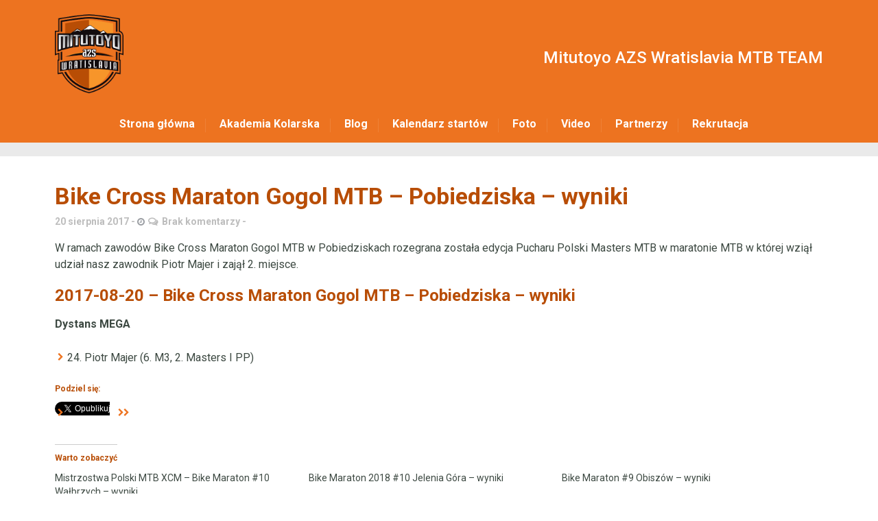

--- FILE ---
content_type: text/html; charset=utf-8
request_url: https://www.google.com/recaptcha/api2/anchor?ar=1&k=6LdeE4AUAAAAADYAoMe-3W4oIJmIrDh92fJH23Ag&co=aHR0cHM6Ly9taXR1dG95by10ZWFtLnBsOjQ0Mw..&hl=en&v=PoyoqOPhxBO7pBk68S4YbpHZ&size=invisible&anchor-ms=20000&execute-ms=30000&cb=xp2xn260n8v3
body_size: 48754
content:
<!DOCTYPE HTML><html dir="ltr" lang="en"><head><meta http-equiv="Content-Type" content="text/html; charset=UTF-8">
<meta http-equiv="X-UA-Compatible" content="IE=edge">
<title>reCAPTCHA</title>
<style type="text/css">
/* cyrillic-ext */
@font-face {
  font-family: 'Roboto';
  font-style: normal;
  font-weight: 400;
  font-stretch: 100%;
  src: url(//fonts.gstatic.com/s/roboto/v48/KFO7CnqEu92Fr1ME7kSn66aGLdTylUAMa3GUBHMdazTgWw.woff2) format('woff2');
  unicode-range: U+0460-052F, U+1C80-1C8A, U+20B4, U+2DE0-2DFF, U+A640-A69F, U+FE2E-FE2F;
}
/* cyrillic */
@font-face {
  font-family: 'Roboto';
  font-style: normal;
  font-weight: 400;
  font-stretch: 100%;
  src: url(//fonts.gstatic.com/s/roboto/v48/KFO7CnqEu92Fr1ME7kSn66aGLdTylUAMa3iUBHMdazTgWw.woff2) format('woff2');
  unicode-range: U+0301, U+0400-045F, U+0490-0491, U+04B0-04B1, U+2116;
}
/* greek-ext */
@font-face {
  font-family: 'Roboto';
  font-style: normal;
  font-weight: 400;
  font-stretch: 100%;
  src: url(//fonts.gstatic.com/s/roboto/v48/KFO7CnqEu92Fr1ME7kSn66aGLdTylUAMa3CUBHMdazTgWw.woff2) format('woff2');
  unicode-range: U+1F00-1FFF;
}
/* greek */
@font-face {
  font-family: 'Roboto';
  font-style: normal;
  font-weight: 400;
  font-stretch: 100%;
  src: url(//fonts.gstatic.com/s/roboto/v48/KFO7CnqEu92Fr1ME7kSn66aGLdTylUAMa3-UBHMdazTgWw.woff2) format('woff2');
  unicode-range: U+0370-0377, U+037A-037F, U+0384-038A, U+038C, U+038E-03A1, U+03A3-03FF;
}
/* math */
@font-face {
  font-family: 'Roboto';
  font-style: normal;
  font-weight: 400;
  font-stretch: 100%;
  src: url(//fonts.gstatic.com/s/roboto/v48/KFO7CnqEu92Fr1ME7kSn66aGLdTylUAMawCUBHMdazTgWw.woff2) format('woff2');
  unicode-range: U+0302-0303, U+0305, U+0307-0308, U+0310, U+0312, U+0315, U+031A, U+0326-0327, U+032C, U+032F-0330, U+0332-0333, U+0338, U+033A, U+0346, U+034D, U+0391-03A1, U+03A3-03A9, U+03B1-03C9, U+03D1, U+03D5-03D6, U+03F0-03F1, U+03F4-03F5, U+2016-2017, U+2034-2038, U+203C, U+2040, U+2043, U+2047, U+2050, U+2057, U+205F, U+2070-2071, U+2074-208E, U+2090-209C, U+20D0-20DC, U+20E1, U+20E5-20EF, U+2100-2112, U+2114-2115, U+2117-2121, U+2123-214F, U+2190, U+2192, U+2194-21AE, U+21B0-21E5, U+21F1-21F2, U+21F4-2211, U+2213-2214, U+2216-22FF, U+2308-230B, U+2310, U+2319, U+231C-2321, U+2336-237A, U+237C, U+2395, U+239B-23B7, U+23D0, U+23DC-23E1, U+2474-2475, U+25AF, U+25B3, U+25B7, U+25BD, U+25C1, U+25CA, U+25CC, U+25FB, U+266D-266F, U+27C0-27FF, U+2900-2AFF, U+2B0E-2B11, U+2B30-2B4C, U+2BFE, U+3030, U+FF5B, U+FF5D, U+1D400-1D7FF, U+1EE00-1EEFF;
}
/* symbols */
@font-face {
  font-family: 'Roboto';
  font-style: normal;
  font-weight: 400;
  font-stretch: 100%;
  src: url(//fonts.gstatic.com/s/roboto/v48/KFO7CnqEu92Fr1ME7kSn66aGLdTylUAMaxKUBHMdazTgWw.woff2) format('woff2');
  unicode-range: U+0001-000C, U+000E-001F, U+007F-009F, U+20DD-20E0, U+20E2-20E4, U+2150-218F, U+2190, U+2192, U+2194-2199, U+21AF, U+21E6-21F0, U+21F3, U+2218-2219, U+2299, U+22C4-22C6, U+2300-243F, U+2440-244A, U+2460-24FF, U+25A0-27BF, U+2800-28FF, U+2921-2922, U+2981, U+29BF, U+29EB, U+2B00-2BFF, U+4DC0-4DFF, U+FFF9-FFFB, U+10140-1018E, U+10190-1019C, U+101A0, U+101D0-101FD, U+102E0-102FB, U+10E60-10E7E, U+1D2C0-1D2D3, U+1D2E0-1D37F, U+1F000-1F0FF, U+1F100-1F1AD, U+1F1E6-1F1FF, U+1F30D-1F30F, U+1F315, U+1F31C, U+1F31E, U+1F320-1F32C, U+1F336, U+1F378, U+1F37D, U+1F382, U+1F393-1F39F, U+1F3A7-1F3A8, U+1F3AC-1F3AF, U+1F3C2, U+1F3C4-1F3C6, U+1F3CA-1F3CE, U+1F3D4-1F3E0, U+1F3ED, U+1F3F1-1F3F3, U+1F3F5-1F3F7, U+1F408, U+1F415, U+1F41F, U+1F426, U+1F43F, U+1F441-1F442, U+1F444, U+1F446-1F449, U+1F44C-1F44E, U+1F453, U+1F46A, U+1F47D, U+1F4A3, U+1F4B0, U+1F4B3, U+1F4B9, U+1F4BB, U+1F4BF, U+1F4C8-1F4CB, U+1F4D6, U+1F4DA, U+1F4DF, U+1F4E3-1F4E6, U+1F4EA-1F4ED, U+1F4F7, U+1F4F9-1F4FB, U+1F4FD-1F4FE, U+1F503, U+1F507-1F50B, U+1F50D, U+1F512-1F513, U+1F53E-1F54A, U+1F54F-1F5FA, U+1F610, U+1F650-1F67F, U+1F687, U+1F68D, U+1F691, U+1F694, U+1F698, U+1F6AD, U+1F6B2, U+1F6B9-1F6BA, U+1F6BC, U+1F6C6-1F6CF, U+1F6D3-1F6D7, U+1F6E0-1F6EA, U+1F6F0-1F6F3, U+1F6F7-1F6FC, U+1F700-1F7FF, U+1F800-1F80B, U+1F810-1F847, U+1F850-1F859, U+1F860-1F887, U+1F890-1F8AD, U+1F8B0-1F8BB, U+1F8C0-1F8C1, U+1F900-1F90B, U+1F93B, U+1F946, U+1F984, U+1F996, U+1F9E9, U+1FA00-1FA6F, U+1FA70-1FA7C, U+1FA80-1FA89, U+1FA8F-1FAC6, U+1FACE-1FADC, U+1FADF-1FAE9, U+1FAF0-1FAF8, U+1FB00-1FBFF;
}
/* vietnamese */
@font-face {
  font-family: 'Roboto';
  font-style: normal;
  font-weight: 400;
  font-stretch: 100%;
  src: url(//fonts.gstatic.com/s/roboto/v48/KFO7CnqEu92Fr1ME7kSn66aGLdTylUAMa3OUBHMdazTgWw.woff2) format('woff2');
  unicode-range: U+0102-0103, U+0110-0111, U+0128-0129, U+0168-0169, U+01A0-01A1, U+01AF-01B0, U+0300-0301, U+0303-0304, U+0308-0309, U+0323, U+0329, U+1EA0-1EF9, U+20AB;
}
/* latin-ext */
@font-face {
  font-family: 'Roboto';
  font-style: normal;
  font-weight: 400;
  font-stretch: 100%;
  src: url(//fonts.gstatic.com/s/roboto/v48/KFO7CnqEu92Fr1ME7kSn66aGLdTylUAMa3KUBHMdazTgWw.woff2) format('woff2');
  unicode-range: U+0100-02BA, U+02BD-02C5, U+02C7-02CC, U+02CE-02D7, U+02DD-02FF, U+0304, U+0308, U+0329, U+1D00-1DBF, U+1E00-1E9F, U+1EF2-1EFF, U+2020, U+20A0-20AB, U+20AD-20C0, U+2113, U+2C60-2C7F, U+A720-A7FF;
}
/* latin */
@font-face {
  font-family: 'Roboto';
  font-style: normal;
  font-weight: 400;
  font-stretch: 100%;
  src: url(//fonts.gstatic.com/s/roboto/v48/KFO7CnqEu92Fr1ME7kSn66aGLdTylUAMa3yUBHMdazQ.woff2) format('woff2');
  unicode-range: U+0000-00FF, U+0131, U+0152-0153, U+02BB-02BC, U+02C6, U+02DA, U+02DC, U+0304, U+0308, U+0329, U+2000-206F, U+20AC, U+2122, U+2191, U+2193, U+2212, U+2215, U+FEFF, U+FFFD;
}
/* cyrillic-ext */
@font-face {
  font-family: 'Roboto';
  font-style: normal;
  font-weight: 500;
  font-stretch: 100%;
  src: url(//fonts.gstatic.com/s/roboto/v48/KFO7CnqEu92Fr1ME7kSn66aGLdTylUAMa3GUBHMdazTgWw.woff2) format('woff2');
  unicode-range: U+0460-052F, U+1C80-1C8A, U+20B4, U+2DE0-2DFF, U+A640-A69F, U+FE2E-FE2F;
}
/* cyrillic */
@font-face {
  font-family: 'Roboto';
  font-style: normal;
  font-weight: 500;
  font-stretch: 100%;
  src: url(//fonts.gstatic.com/s/roboto/v48/KFO7CnqEu92Fr1ME7kSn66aGLdTylUAMa3iUBHMdazTgWw.woff2) format('woff2');
  unicode-range: U+0301, U+0400-045F, U+0490-0491, U+04B0-04B1, U+2116;
}
/* greek-ext */
@font-face {
  font-family: 'Roboto';
  font-style: normal;
  font-weight: 500;
  font-stretch: 100%;
  src: url(//fonts.gstatic.com/s/roboto/v48/KFO7CnqEu92Fr1ME7kSn66aGLdTylUAMa3CUBHMdazTgWw.woff2) format('woff2');
  unicode-range: U+1F00-1FFF;
}
/* greek */
@font-face {
  font-family: 'Roboto';
  font-style: normal;
  font-weight: 500;
  font-stretch: 100%;
  src: url(//fonts.gstatic.com/s/roboto/v48/KFO7CnqEu92Fr1ME7kSn66aGLdTylUAMa3-UBHMdazTgWw.woff2) format('woff2');
  unicode-range: U+0370-0377, U+037A-037F, U+0384-038A, U+038C, U+038E-03A1, U+03A3-03FF;
}
/* math */
@font-face {
  font-family: 'Roboto';
  font-style: normal;
  font-weight: 500;
  font-stretch: 100%;
  src: url(//fonts.gstatic.com/s/roboto/v48/KFO7CnqEu92Fr1ME7kSn66aGLdTylUAMawCUBHMdazTgWw.woff2) format('woff2');
  unicode-range: U+0302-0303, U+0305, U+0307-0308, U+0310, U+0312, U+0315, U+031A, U+0326-0327, U+032C, U+032F-0330, U+0332-0333, U+0338, U+033A, U+0346, U+034D, U+0391-03A1, U+03A3-03A9, U+03B1-03C9, U+03D1, U+03D5-03D6, U+03F0-03F1, U+03F4-03F5, U+2016-2017, U+2034-2038, U+203C, U+2040, U+2043, U+2047, U+2050, U+2057, U+205F, U+2070-2071, U+2074-208E, U+2090-209C, U+20D0-20DC, U+20E1, U+20E5-20EF, U+2100-2112, U+2114-2115, U+2117-2121, U+2123-214F, U+2190, U+2192, U+2194-21AE, U+21B0-21E5, U+21F1-21F2, U+21F4-2211, U+2213-2214, U+2216-22FF, U+2308-230B, U+2310, U+2319, U+231C-2321, U+2336-237A, U+237C, U+2395, U+239B-23B7, U+23D0, U+23DC-23E1, U+2474-2475, U+25AF, U+25B3, U+25B7, U+25BD, U+25C1, U+25CA, U+25CC, U+25FB, U+266D-266F, U+27C0-27FF, U+2900-2AFF, U+2B0E-2B11, U+2B30-2B4C, U+2BFE, U+3030, U+FF5B, U+FF5D, U+1D400-1D7FF, U+1EE00-1EEFF;
}
/* symbols */
@font-face {
  font-family: 'Roboto';
  font-style: normal;
  font-weight: 500;
  font-stretch: 100%;
  src: url(//fonts.gstatic.com/s/roboto/v48/KFO7CnqEu92Fr1ME7kSn66aGLdTylUAMaxKUBHMdazTgWw.woff2) format('woff2');
  unicode-range: U+0001-000C, U+000E-001F, U+007F-009F, U+20DD-20E0, U+20E2-20E4, U+2150-218F, U+2190, U+2192, U+2194-2199, U+21AF, U+21E6-21F0, U+21F3, U+2218-2219, U+2299, U+22C4-22C6, U+2300-243F, U+2440-244A, U+2460-24FF, U+25A0-27BF, U+2800-28FF, U+2921-2922, U+2981, U+29BF, U+29EB, U+2B00-2BFF, U+4DC0-4DFF, U+FFF9-FFFB, U+10140-1018E, U+10190-1019C, U+101A0, U+101D0-101FD, U+102E0-102FB, U+10E60-10E7E, U+1D2C0-1D2D3, U+1D2E0-1D37F, U+1F000-1F0FF, U+1F100-1F1AD, U+1F1E6-1F1FF, U+1F30D-1F30F, U+1F315, U+1F31C, U+1F31E, U+1F320-1F32C, U+1F336, U+1F378, U+1F37D, U+1F382, U+1F393-1F39F, U+1F3A7-1F3A8, U+1F3AC-1F3AF, U+1F3C2, U+1F3C4-1F3C6, U+1F3CA-1F3CE, U+1F3D4-1F3E0, U+1F3ED, U+1F3F1-1F3F3, U+1F3F5-1F3F7, U+1F408, U+1F415, U+1F41F, U+1F426, U+1F43F, U+1F441-1F442, U+1F444, U+1F446-1F449, U+1F44C-1F44E, U+1F453, U+1F46A, U+1F47D, U+1F4A3, U+1F4B0, U+1F4B3, U+1F4B9, U+1F4BB, U+1F4BF, U+1F4C8-1F4CB, U+1F4D6, U+1F4DA, U+1F4DF, U+1F4E3-1F4E6, U+1F4EA-1F4ED, U+1F4F7, U+1F4F9-1F4FB, U+1F4FD-1F4FE, U+1F503, U+1F507-1F50B, U+1F50D, U+1F512-1F513, U+1F53E-1F54A, U+1F54F-1F5FA, U+1F610, U+1F650-1F67F, U+1F687, U+1F68D, U+1F691, U+1F694, U+1F698, U+1F6AD, U+1F6B2, U+1F6B9-1F6BA, U+1F6BC, U+1F6C6-1F6CF, U+1F6D3-1F6D7, U+1F6E0-1F6EA, U+1F6F0-1F6F3, U+1F6F7-1F6FC, U+1F700-1F7FF, U+1F800-1F80B, U+1F810-1F847, U+1F850-1F859, U+1F860-1F887, U+1F890-1F8AD, U+1F8B0-1F8BB, U+1F8C0-1F8C1, U+1F900-1F90B, U+1F93B, U+1F946, U+1F984, U+1F996, U+1F9E9, U+1FA00-1FA6F, U+1FA70-1FA7C, U+1FA80-1FA89, U+1FA8F-1FAC6, U+1FACE-1FADC, U+1FADF-1FAE9, U+1FAF0-1FAF8, U+1FB00-1FBFF;
}
/* vietnamese */
@font-face {
  font-family: 'Roboto';
  font-style: normal;
  font-weight: 500;
  font-stretch: 100%;
  src: url(//fonts.gstatic.com/s/roboto/v48/KFO7CnqEu92Fr1ME7kSn66aGLdTylUAMa3OUBHMdazTgWw.woff2) format('woff2');
  unicode-range: U+0102-0103, U+0110-0111, U+0128-0129, U+0168-0169, U+01A0-01A1, U+01AF-01B0, U+0300-0301, U+0303-0304, U+0308-0309, U+0323, U+0329, U+1EA0-1EF9, U+20AB;
}
/* latin-ext */
@font-face {
  font-family: 'Roboto';
  font-style: normal;
  font-weight: 500;
  font-stretch: 100%;
  src: url(//fonts.gstatic.com/s/roboto/v48/KFO7CnqEu92Fr1ME7kSn66aGLdTylUAMa3KUBHMdazTgWw.woff2) format('woff2');
  unicode-range: U+0100-02BA, U+02BD-02C5, U+02C7-02CC, U+02CE-02D7, U+02DD-02FF, U+0304, U+0308, U+0329, U+1D00-1DBF, U+1E00-1E9F, U+1EF2-1EFF, U+2020, U+20A0-20AB, U+20AD-20C0, U+2113, U+2C60-2C7F, U+A720-A7FF;
}
/* latin */
@font-face {
  font-family: 'Roboto';
  font-style: normal;
  font-weight: 500;
  font-stretch: 100%;
  src: url(//fonts.gstatic.com/s/roboto/v48/KFO7CnqEu92Fr1ME7kSn66aGLdTylUAMa3yUBHMdazQ.woff2) format('woff2');
  unicode-range: U+0000-00FF, U+0131, U+0152-0153, U+02BB-02BC, U+02C6, U+02DA, U+02DC, U+0304, U+0308, U+0329, U+2000-206F, U+20AC, U+2122, U+2191, U+2193, U+2212, U+2215, U+FEFF, U+FFFD;
}
/* cyrillic-ext */
@font-face {
  font-family: 'Roboto';
  font-style: normal;
  font-weight: 900;
  font-stretch: 100%;
  src: url(//fonts.gstatic.com/s/roboto/v48/KFO7CnqEu92Fr1ME7kSn66aGLdTylUAMa3GUBHMdazTgWw.woff2) format('woff2');
  unicode-range: U+0460-052F, U+1C80-1C8A, U+20B4, U+2DE0-2DFF, U+A640-A69F, U+FE2E-FE2F;
}
/* cyrillic */
@font-face {
  font-family: 'Roboto';
  font-style: normal;
  font-weight: 900;
  font-stretch: 100%;
  src: url(//fonts.gstatic.com/s/roboto/v48/KFO7CnqEu92Fr1ME7kSn66aGLdTylUAMa3iUBHMdazTgWw.woff2) format('woff2');
  unicode-range: U+0301, U+0400-045F, U+0490-0491, U+04B0-04B1, U+2116;
}
/* greek-ext */
@font-face {
  font-family: 'Roboto';
  font-style: normal;
  font-weight: 900;
  font-stretch: 100%;
  src: url(//fonts.gstatic.com/s/roboto/v48/KFO7CnqEu92Fr1ME7kSn66aGLdTylUAMa3CUBHMdazTgWw.woff2) format('woff2');
  unicode-range: U+1F00-1FFF;
}
/* greek */
@font-face {
  font-family: 'Roboto';
  font-style: normal;
  font-weight: 900;
  font-stretch: 100%;
  src: url(//fonts.gstatic.com/s/roboto/v48/KFO7CnqEu92Fr1ME7kSn66aGLdTylUAMa3-UBHMdazTgWw.woff2) format('woff2');
  unicode-range: U+0370-0377, U+037A-037F, U+0384-038A, U+038C, U+038E-03A1, U+03A3-03FF;
}
/* math */
@font-face {
  font-family: 'Roboto';
  font-style: normal;
  font-weight: 900;
  font-stretch: 100%;
  src: url(//fonts.gstatic.com/s/roboto/v48/KFO7CnqEu92Fr1ME7kSn66aGLdTylUAMawCUBHMdazTgWw.woff2) format('woff2');
  unicode-range: U+0302-0303, U+0305, U+0307-0308, U+0310, U+0312, U+0315, U+031A, U+0326-0327, U+032C, U+032F-0330, U+0332-0333, U+0338, U+033A, U+0346, U+034D, U+0391-03A1, U+03A3-03A9, U+03B1-03C9, U+03D1, U+03D5-03D6, U+03F0-03F1, U+03F4-03F5, U+2016-2017, U+2034-2038, U+203C, U+2040, U+2043, U+2047, U+2050, U+2057, U+205F, U+2070-2071, U+2074-208E, U+2090-209C, U+20D0-20DC, U+20E1, U+20E5-20EF, U+2100-2112, U+2114-2115, U+2117-2121, U+2123-214F, U+2190, U+2192, U+2194-21AE, U+21B0-21E5, U+21F1-21F2, U+21F4-2211, U+2213-2214, U+2216-22FF, U+2308-230B, U+2310, U+2319, U+231C-2321, U+2336-237A, U+237C, U+2395, U+239B-23B7, U+23D0, U+23DC-23E1, U+2474-2475, U+25AF, U+25B3, U+25B7, U+25BD, U+25C1, U+25CA, U+25CC, U+25FB, U+266D-266F, U+27C0-27FF, U+2900-2AFF, U+2B0E-2B11, U+2B30-2B4C, U+2BFE, U+3030, U+FF5B, U+FF5D, U+1D400-1D7FF, U+1EE00-1EEFF;
}
/* symbols */
@font-face {
  font-family: 'Roboto';
  font-style: normal;
  font-weight: 900;
  font-stretch: 100%;
  src: url(//fonts.gstatic.com/s/roboto/v48/KFO7CnqEu92Fr1ME7kSn66aGLdTylUAMaxKUBHMdazTgWw.woff2) format('woff2');
  unicode-range: U+0001-000C, U+000E-001F, U+007F-009F, U+20DD-20E0, U+20E2-20E4, U+2150-218F, U+2190, U+2192, U+2194-2199, U+21AF, U+21E6-21F0, U+21F3, U+2218-2219, U+2299, U+22C4-22C6, U+2300-243F, U+2440-244A, U+2460-24FF, U+25A0-27BF, U+2800-28FF, U+2921-2922, U+2981, U+29BF, U+29EB, U+2B00-2BFF, U+4DC0-4DFF, U+FFF9-FFFB, U+10140-1018E, U+10190-1019C, U+101A0, U+101D0-101FD, U+102E0-102FB, U+10E60-10E7E, U+1D2C0-1D2D3, U+1D2E0-1D37F, U+1F000-1F0FF, U+1F100-1F1AD, U+1F1E6-1F1FF, U+1F30D-1F30F, U+1F315, U+1F31C, U+1F31E, U+1F320-1F32C, U+1F336, U+1F378, U+1F37D, U+1F382, U+1F393-1F39F, U+1F3A7-1F3A8, U+1F3AC-1F3AF, U+1F3C2, U+1F3C4-1F3C6, U+1F3CA-1F3CE, U+1F3D4-1F3E0, U+1F3ED, U+1F3F1-1F3F3, U+1F3F5-1F3F7, U+1F408, U+1F415, U+1F41F, U+1F426, U+1F43F, U+1F441-1F442, U+1F444, U+1F446-1F449, U+1F44C-1F44E, U+1F453, U+1F46A, U+1F47D, U+1F4A3, U+1F4B0, U+1F4B3, U+1F4B9, U+1F4BB, U+1F4BF, U+1F4C8-1F4CB, U+1F4D6, U+1F4DA, U+1F4DF, U+1F4E3-1F4E6, U+1F4EA-1F4ED, U+1F4F7, U+1F4F9-1F4FB, U+1F4FD-1F4FE, U+1F503, U+1F507-1F50B, U+1F50D, U+1F512-1F513, U+1F53E-1F54A, U+1F54F-1F5FA, U+1F610, U+1F650-1F67F, U+1F687, U+1F68D, U+1F691, U+1F694, U+1F698, U+1F6AD, U+1F6B2, U+1F6B9-1F6BA, U+1F6BC, U+1F6C6-1F6CF, U+1F6D3-1F6D7, U+1F6E0-1F6EA, U+1F6F0-1F6F3, U+1F6F7-1F6FC, U+1F700-1F7FF, U+1F800-1F80B, U+1F810-1F847, U+1F850-1F859, U+1F860-1F887, U+1F890-1F8AD, U+1F8B0-1F8BB, U+1F8C0-1F8C1, U+1F900-1F90B, U+1F93B, U+1F946, U+1F984, U+1F996, U+1F9E9, U+1FA00-1FA6F, U+1FA70-1FA7C, U+1FA80-1FA89, U+1FA8F-1FAC6, U+1FACE-1FADC, U+1FADF-1FAE9, U+1FAF0-1FAF8, U+1FB00-1FBFF;
}
/* vietnamese */
@font-face {
  font-family: 'Roboto';
  font-style: normal;
  font-weight: 900;
  font-stretch: 100%;
  src: url(//fonts.gstatic.com/s/roboto/v48/KFO7CnqEu92Fr1ME7kSn66aGLdTylUAMa3OUBHMdazTgWw.woff2) format('woff2');
  unicode-range: U+0102-0103, U+0110-0111, U+0128-0129, U+0168-0169, U+01A0-01A1, U+01AF-01B0, U+0300-0301, U+0303-0304, U+0308-0309, U+0323, U+0329, U+1EA0-1EF9, U+20AB;
}
/* latin-ext */
@font-face {
  font-family: 'Roboto';
  font-style: normal;
  font-weight: 900;
  font-stretch: 100%;
  src: url(//fonts.gstatic.com/s/roboto/v48/KFO7CnqEu92Fr1ME7kSn66aGLdTylUAMa3KUBHMdazTgWw.woff2) format('woff2');
  unicode-range: U+0100-02BA, U+02BD-02C5, U+02C7-02CC, U+02CE-02D7, U+02DD-02FF, U+0304, U+0308, U+0329, U+1D00-1DBF, U+1E00-1E9F, U+1EF2-1EFF, U+2020, U+20A0-20AB, U+20AD-20C0, U+2113, U+2C60-2C7F, U+A720-A7FF;
}
/* latin */
@font-face {
  font-family: 'Roboto';
  font-style: normal;
  font-weight: 900;
  font-stretch: 100%;
  src: url(//fonts.gstatic.com/s/roboto/v48/KFO7CnqEu92Fr1ME7kSn66aGLdTylUAMa3yUBHMdazQ.woff2) format('woff2');
  unicode-range: U+0000-00FF, U+0131, U+0152-0153, U+02BB-02BC, U+02C6, U+02DA, U+02DC, U+0304, U+0308, U+0329, U+2000-206F, U+20AC, U+2122, U+2191, U+2193, U+2212, U+2215, U+FEFF, U+FFFD;
}

</style>
<link rel="stylesheet" type="text/css" href="https://www.gstatic.com/recaptcha/releases/PoyoqOPhxBO7pBk68S4YbpHZ/styles__ltr.css">
<script nonce="B64DThSxuxoJyWhBP3ehcg" type="text/javascript">window['__recaptcha_api'] = 'https://www.google.com/recaptcha/api2/';</script>
<script type="text/javascript" src="https://www.gstatic.com/recaptcha/releases/PoyoqOPhxBO7pBk68S4YbpHZ/recaptcha__en.js" nonce="B64DThSxuxoJyWhBP3ehcg">
      
    </script></head>
<body><div id="rc-anchor-alert" class="rc-anchor-alert"></div>
<input type="hidden" id="recaptcha-token" value="[base64]">
<script type="text/javascript" nonce="B64DThSxuxoJyWhBP3ehcg">
      recaptcha.anchor.Main.init("[\x22ainput\x22,[\x22bgdata\x22,\x22\x22,\[base64]/[base64]/MjU1Ong/[base64]/[base64]/[base64]/[base64]/[base64]/[base64]/[base64]/[base64]/[base64]/[base64]/[base64]/[base64]/[base64]/[base64]/[base64]\\u003d\x22,\[base64]\\u003d\\u003d\x22,\[base64]/Dl8KHIsOZwowYw5TDisOzwp/CixpcL8KgZcO/PhHDq2HCrsOAwpPDo8Klwr7DtMO2GH5OwrRnRBBuWsOpXwzChcO1ZsK+UsKLw4/CqnLDiTgIwoZ0w4lSwrzDuUN4DsOewonDm0tIw5xjAMK6wrvCtMOgw6ZoOsKmNCRuwrvDqcK5d8K/[base64]/Ct8KgwpzDksOVwpDCkSvCnsOLLjLCrS4tBkdhwpvDlcOUGcKGGMKhEFvDsMKCw6klWMKuG19rWcKNdcKnQCXCvXDDjsO+wqHDncO9asOawp7DvMKNw5rDh0IIw5Ydw7YgB244TBRZwrXDhkTCgHLCtSbDvD/Dkk3DrCXDlcOQw4IPFGLCgWJuFsOmwpc5wrbDqcK/wrQVw7sbHcOCIcKCwrZXGsKQwp/Cg8Kpw6Nuw6Vqw7kawrJRFMOSwqZUHznCl0c9w7nDkBzCisOPwpsqGFfCsiZOwp10wqMfNMOfcMOswpYlw4Zew7x+wp5CWkzDtCbCjRvDvFVCw4/[base64]/Dp0/Cn2rClcOAfyduaSEDw7vDkXl6IcKJwo5EwrY/wrvDjk/DnMOIM8KKeMKhO8OQwqszwpgJRGUGPHV7woEYw4Alw6M3UA/[base64]/Ln1twqLCgD9aw47Dq8OhXQULwpLCg8KbwpRbw6cZw6XCrWxSw4YdPSVOw4LDlcKiwovClXbDgS1rWMKDCsOZw5PDtsOzw7cGHntSPyI2asOoccKgGsO+M37Cq8KmacKiGMKYwoXDpAzChR8yV3UIw6bDhcOhLSLCpsKOC0bCksKTQzfDq1TDqUzDsQTClMKEw6oIw5/[base64]/CtsOlF8OZJMKDwoVEbmHCtsKbOsKZcMKZInoOw5tEw6gJU8OgworCisOIwqpZIsK9ZRIrw7ITwo/CrFDDtsKRw7YEwqLDjMK9I8K9J8K6MhdMwo4MNWzDt8K7Awxtw7nCucKHUsO0JR/Ci2TDviYBcMO1VsO7bMK9EMOVB8KSHcOuwqDCnBvDkV/[base64]/CkxjDmTzCuMOUWBLCqcKuJsOEwoTCunvDr8KIw6BCWcKaw4MvFMO/[base64]/Cq3bDo8KAHTDDtMKPL8OcacO0Onllw7jCk2vDoyEkw6rCt8OVw4V6IsKkDA5/LsKjw7MIwpXCoMOQEsKPdzxrwoHDnkfDiHgdBhzCg8Onwr5vw7pSwpnCv1vCnMOPWsOhwpYNN8O/L8KKw7DDl34VAsOxdUzCnDfDoxAOYsOnwrXDgV8sK8KYwrl1dcOEXhjDo8OdMMKsE8O/TgrDvcOKDcOxRk0sXTfDhcK8IcOFwogsVEBQw6c7WcKfw5nDo8OLDMKjwqsANE3CthXDhFV3dcKsN8OfwpPDjj7DqcKWTsOBBmbCtcOWBl4xfT/CmB/[base64]/[base64]/DgWLDgyBdF8K6wrXDk8KMw5xXw7pdw5PChGPCiy4oA8KRwqXDjMKRPyRsdsK0w71lwqvDunDCnMKmUxkIw78UwoxKQMKuTCYSQcOodcOZw7/DnzMzwrFWwo3DrWQVwqAHw63DrcKdccKTw7/[base64]/[base64]/CnmIDfcObwr/CksKyQMOKw6RiwqDDjsK3woRdwp86w7pyGcKiwpRTZcOIw7NMw5V0OcKYw7t2w4nDnVVfw53DnMKodyjCtDt/LQPCs8OpJ8Oxw5fCscOuwqM6LVTDsMO6w6vClsKee8KWa3jDr3NHw4Ndw4rCg8KVwr3Dp8KAH8KKw7FTwogmwo/Dv8OoZFkzYl5zwrNYw5otwq7Cn8KCw7/Dky7Cum7CqcK1Jh7CrcKrRMOUcMKVQcKnYi7Ds8OGwpQ4wrbCh3FFMgnCtsOZw7IMQ8K9Y2nCkDrDgiIrw4R8ER5Fwq1peMOQQyPCkgLCjMOjw6x8wpo9w5nCqnTDtMKdwo1Awqp1wq4QwrQETg/[base64]/CiDk3wqBRwrBDwojCiMOdF0nDiHtNRwkpaDpjKMKZwpEQAsOgw55hw7TDosKtN8O4wpktGQstw4ZnKhxKw4YwM8ObAQUowpbDncKuwpcfVsOxOcKnw7LCqMK4woRZwofDo8K/BcKUwp/DhmXCtyY9K8OCPTHDoHvCmWI6QTTClMKcwqsxw6Z2S8OGbXPCncOxw6PCg8O6B2jDisOSwo92wpVrMn9FG8KlVwRlwrLCgcOTUXYUH30fLcOKVsKyOCDCrVgXdsKgNMODQlkmw4DCp8KGc8O4w7pHeG7Du2NhQ1vDv8Ofwr/[base64]/[base64]/DsOTw5/DicODwo3DrMOkwrPCgUpCwoYQIMKvw5cVwpxTwrnClw/DoMOBUAvCiMOTJFvDkMOTVn98BcOFScKxwrzClMOqw7fCh3k3MEzDicKDwqRpwrPDkxnCm8Kow6PCpMODwrEMwqXDuMOLan7DnBoGUCTCvwwGw4x9Yw7Du2rDvsOtYz/DicOawoxdB30EQcKJccKfwonDlsKJwrTCp0UYF2nCj8O6eMK8wolGVWfCgsKdwr7Dix8qQQ3Do8OEaMKQwqvCiDIEw6gfw53CosOOKcKvw4HCmgPCnxU3wq3Dnk1gw4rDgMK9wofDkMK/G8KAw4HCtGTCsBfCh2NKwp7DmF7CtsOJL3g8HcOnwoXCnH94AQbChsOCTcKKw7zDgTLCrsK2M8KFKzt4asOZS8O4Wxg2TMOwE8KQwpPCqMObwpHCpyRfw6pFw4PDvcOVYsKzeMKGV8OiFcOmPcKTw47Ds3/ConXDriFkesORw6fCo8OIw7nDrcKuXMOdw4DDqk0mGwXCmSPDnQJEGMKAw77DjDXDj1YyDsONwodkwrpkfgfCrwQ3acODwprClcOKwpxmMcObWsO6w5Ahw5o6w7TDrMOdwqNcZhTCpsK5wpQAwoYlNcO8csKJw5/DvVEubMOEJMK/w7PDhcO6FCB2wpDDnAPDp3fCtg1lKXwiE0bDnsO1ACgswoXCt2DCmmXCt8KwwpvDlsKtLmzCuSPCoRBnYV7CoWDCuhnCh8OoFjPDqMKrw6XDs0d0w41vw4HCjBTCucKPHcOpw7bDu8Olwr/CljdKw4zDnSh9w7TCqcOUworCtU9KwoDCqzXCjcK4MsOgwr3CkVY9wohIZXjCs8OewqYewpd6W01ew7/DiEtTwpVWwqXDiQIOLDY7wqY+wrHCkSAew7N7wrTCrUbDlsKDEsOcw6fCisKtccO2w6lTHcKhwrlPwrkUw6LCi8OkBW12w6nCm8OAwpgsw63CuVfDrMKZCQDDlRhhwp/CmcKcw6oew7BHZMOBOxN2H0lBPMKOLMKJwrA+CTbCkcOvV3PClsOEwo7DucKaw7IRT8KgIcK3AMO3dVU0w58wMS/[base64]/JcK5KAvClmICOsK6w43CtMOswpBlw5XCksKnecOPMHg+H8O7TAJTaEbDgMKnw6Iiwp/DpiLDqsOfYcOuw44MGMKMw4nCicKXYyrDl3PCvsK8dcKQw77CrRrDvhUJDsOFGMKUwp/DiQfDm8Kfw5nCu8KKwotVJijDhcOeJnR5TMKHwqhOw7MGwrzDpAtewpF5wrHChxQfaFMmXmDCjsOkUsKRWiBQw6QsUsKQwo56TcKtwpoOw53DlmcuasKoNVp+GcO4TmHDli3CgcOxNRTDlkZ5wrlcQW8Xw6PDh1LCqnR/TFUGw4LCjBdawpMhwrx3w6s7AcKww4XDh0LDnsOow5LDrsOvwoFqI8OawrYow54Ywo8ZZsOVLcOuwr3DuMKUw7TCgUzCq8O0w4HDicK3w7lAXkIIwrjCkXTClsKkUl8lb8OZTlR6w4LDpcKrw6jDuBAHwrsaw6J/[base64]/CjSTClkdrfVfCgsKRbWPDkDUidjnDkysjwrEULMKPV1LChQhVwqclwobCjAPDvcOLw6ZkwrABw60FXx7DrsOLwo9tW15RwrTDtSrCjcONBcOHXsO5wpTCrzpaERNhLjfCkF7DgybDqE/Du1woajo+bcKiDj3CgVPCjmzDpsKlw7zDpMOgdMKUwr0WNMOYHcOzwqjCqVDCojlYDcKmwr4rAn8Sb2EKYMO0Q2rDscOKw7xkw6ltw6NRLiTDhSTCv8K5w5LCtX0tw4/CiUV8w4DDkDnDmg49AirDkMKXw7XCrMKQwqN0w7HDik7CrMOgw73DqmfCgl/DtcOjSAowE8OSw4ICwq7Dp38Vw6N+wopIL8Oqw4o2CwbCvsKWwotJwqUNacOjFsKowpVhw6cZw5d6w4vCiQXCt8OXEi3DrhULw5/DosOrwq9UDAzDpsK8w4lKwp5LbDHCtGxUw6TDinQiwodvw7XCukrCucKsWR9+wq4cwqUcfcOmw6pVw5jDjMKkLDsQdRkgYGxdKBTDv8KIBXN1wpTDksONw7nDncOkw5Fkw6bCicOCw63DgcO4B2N2w79uBsOMw4nDtw/[base64]/DrMO4W8KFAFEbw73CvWhLwpQpfMK+Y3XDncKZwpfCo8O+worDrsOoAsK3AsO6w6DCnnTDv8KYwqkPbGRRw53Dm8OsbMKKCMKuDcKgwpQCEkMBQCRECWbDmxLDoHfDvcKAwpfCq3PDn8OKaMKIf8O/FDwcwrkOEAknwoETwqzDkcKmwplxbGXDucOiw4vCr07DssO2wrhIO8Onwr9TWsOaRWTDuilIwoImFV7Di33Dii7CoMKubMKNKC3Cv8O5wpnCik5Tw6LCksO+wrbCusOhf8KDFEpPP8Ohw6V6JWbCvR/Ct2HDvcO7L2Ynwr9kUTNEX8KNwqXCvsO4a2XCnQoPXD8AN0nDo34wNjbDil7Dky5ZBxzCrsOYwpjCqcKew4LCsDYlw67DtcOHw4UWEMKpUsKaw6VGw69iw4fCtcODwoR+XFtkUMOIXAoRwr1VwoxNO3lrZQ/[base64]/CpVPDpcO+U8OAw7DDi0/CuQ56c3DDhMO3w7fDvMKMw47CusOUwpnDggvCiG0dwqNAw5fDkcOvwrvCq8KQw5fDkgXDiMOCKQ1sYzMaw4rDlijDgsKQfsOnQMOHw5jCk8KtPsO8w4bClnTDg8KDd8OAO0jDjnU0w7hqwpNMFMOZw7vDqE8jwptWSitGwqHDiXXCjsOTB8Odw7rDm3kIen/CmjNpMxXCv0VQwqE5R8Kaw7BhdMKkw4klwpMFRsKiL8K4wqbDsMOSwqlQO0vDkQLCji8eA38ww40NwobCj8Klw78VQcOXw5DDtiHCoDPDrnnCksKzwqdKw5LDnMOnTcO7aMOTwpIrwqMwCAjCs8OKwpXCssOWE3TCtsO7wofCsRNIw6cbwqR/[base64]/DqkciYE7CvcOKacKhw4PDpj/DlMO1wqHDiMO3R0EjUcKcwowxwovCmcK0wpHCgDfDi8KzwrM/[base64]/DocOWO8KgECUTOMOjQ8KEMx/DiznDs3BLOMKww7zDoMOTwo/DryfCrsO9w5PDp0XClFhOw70KwqYWwq1Jw7bDiMKOw7PDv8OYwrgZRj4OK1/[base64]/CggFnw5LCqF4awqfCugc9HAcXdhsrYTlIwqASVsK0ScKZLBPDvnHCsMKSw4k6Zx/Dv0pKwp/CpMKtwpjDlcKow6XCrcKOw64Iw63Duj3CkcKVF8Ogwp1SwotEw6FfXcO7S2nCpjAvw7TCv8K4FVXCpgRgwqILPMOxw6TCnVXDtMKgRjzDiMKCQUbDvMOnEBvCpwbCumgIc8ORw7skw57Ckx7CvcKKw7/DocKsSMOSwoV7woLDrcKUwqRzw5DCk8KHOcOrw7MWVsOCf1p6w6fCu8KgwqE1FGTDpETDtScYezljw4/ChMO7wp7CssK1ZsKIw6LDiEIWBsK5w7NOwoXCgMKoCAvCosKhw5zCrgchwrjCr2V8w5g7DcOjw4QOAcOdbMOLMMOPGMO6wpzDkwXCoMOBakIoInbDssOKYsK1MEpjSwUMw5Z3wrtuaMOIwp8/[base64]/[base64]/Cj8KXbSrDh8OBwpBHwpfDqnbDtyYCwqgUFMKvwpJrw5U5N8KgIBUtcHxnDcOcTT06esOOw5A9XT7Dn1jDpwsddD0cw7LCv8KldsKGw6FMNcKNwo8uXjjCmxXCvkd2wphLw7rCkT3CocKsw7/DuhjCpg7ClxUaGsOBWcKUwq59YFnDvsKsMsKhw5nCvCcyw6nDpMK8ZTdUwrsgBsKsw4YOw5bCvgLCpG7ChS3Cnlk/[base64]/w5rCq8OeScKOM8OfwogENMONAk0pGcOwwrpjBg9mNcO/[base64]/[base64]/WHTCmcKvQ8K4wqjCjMO4wo09w7LCl8O9WUgKw5nDrcO7wplfw7nDpsK3w6M5wrbCskLDkFJADwd6w78Ww6jCm1/[base64]/Dr8OaJsKlRMOUw55Cwq3Dh8OFwr8dwrbCtcOKPnvCqg8Hwo/[base64]/[base64]/DgsO6fsKRO2xfZ8OZPFJVwqAcw7/Cm8OXYy3CpTBhw4LDs8OBwpMpwrfDrMO2wqbDq2PDkSxPwqfCj8Ojw58fAz84w6Qqw4Atw6XCs3ZZUmLClD/DnGxwOicuK8OpGHgOwoM2Rwd6cCbDtkI5wr3DncKGw4wENRPDjhZ1w74Dw5LCsn5xdcOHNgdFwqgnb8OXw5xLw5TCqHY7wrPDusOFJRbDnA/[base64]/OMO3wqgsOWPDi1XCpRvDrMKBEHvCqcOQwr4HVhoEUHnDuwzCtcOSAjNxw5p5DAvDj8Kbw6ZTw486VcKJw7cwwpXCv8OGw6QJL3BATwrDtMKKPzHCrsKCw5vCqsKDw5A3LsO4LXR6XgfDl8OzwptgKEXCksKVwqZ8Xj9OwpEYFGXDpSHCsE1Owp/[base64]/Cs8KgwoTDr8O2QcKrBHpAwqJxJmzDscOBwol4w6rDgH/DkFPCr8OuJcO6wpsjwo9dRFXDtUrCmhIUUybCniLDs8KiGhzDq3REw5bCk8Otw7LCvUFHw4IVBX7CgClBw5vDjMOUIcO1aDstK2zClgDCkcONwovDjsOZwpPDlcO3wqNww63Cm8OyfUNgwrAUw6LDpH7Di8K/[base64]/DrcORfCLChsO4w7TCpcO1wqxIQcKbwqrCgHXDiQXCtsOiw6fDt3PDoVAyJ0BJw6RBNMKxecKawpMOw4RuwrLCicKHw4gmwrLDmVINwqkwTsK2fCzDnAQHw61Aw7soUDPDq1IgwpcRcsOWwoQ4DcODwoMrw6URTsKoWW42DMKzP8KkUGgvw5Z/S2fDv8ONCcK9w4/CtgTDmkHCjMODw4jDpEJsZMOIw6HCqsORS8OpwrJjwq3DncO7YcKQaMO/w63DvcOzFVA9w7k/[base64]/CuzTDkMKhKcK+w6QwUsKTHQPDqsKWw7zDjGXDsSbCtCBMw7nCnU3Di8KUeMOJUig+LnbCqcOQw75mw7JRw7RGw47Cp8KMccKtLMKfwql9Kx1eV8KldnE2w7MKIkohwqVIwrBkZywyLzx/[base64]/DjgY+IwDDjAomO8KQw6dkPlzCmsKjJ8Oewo/[base64]/[base64]/CpcOiwrYVEsKySjDCqsKiwqfDqXpQHMKZCgDDrmXCncOYPHx6w75tFsOSw4zDniBzS1Y2wojDlCPCjMKSw5XDqWTCl8OpNGjCt1gewqh/[base64]/[base64]/w5J3X387w5HDgkPCvsOWLcOHWRPCtsKaw4sEw5QvfMKTNljDj0zCgsOBwo5XX8O5e3gSw77ChMOww5dhw5bDtcKAecK9Dxt9wqFBBnF3wr5zwrzCkCfDtw/CjMKEwrvDksOAdT/DpMKZD1JCw5nCtDAKwqIxSD5Dw4bCgcKTw6TDlcKZZ8KdwrLCt8OIXsOrcMOYHsOJwrwlSsO+EcK8DMOxQX7Csm7Cl1jClcO+BjTCrsKXelfDkMObGsKKSMKdEsOhwpzDmC3DvcOtwo8fS8KLXMOkNE8kecO/w7/ClsK8w7UZwp/DhyrCmMObJibDuMK7PXtHwpfDi8KkwqUDw57CsjPCn8Ocw4Nnwp7Cl8OmDcOCwo5heF8ANnPDgsKyHMKMwqzCpU/[base64]/DqRUTPB1vw6FKwrBkRMKRfQ3Djyt6d0/DmcK2wqJOXMK7LMKXwoIGaMOYw4JsUV4nwp3Ck8KkB1rDlMOuwoDDjsOycyZKw7J5CUBqWCXCoRxpVgBCwoLCmhUfKXoPFMObwozCrMKMwrrDqidkBgrDlsKZJ8K3HMKDw7PCiT0Kw5lHcVHDpXshwoHCqBEbw4bDvXnCr8O/[base64]/[base64]/ClsKIDR0SOcO7UE3Co8OQV8KOwqXCiBIKwpTCiHd0DsOPB8OOW3IswrTDlhBdw5Y+EgoQdGIQOMKmaGIcw5AJw5HCgS4yTQ7ComHChMKnfwBVw69wwqh6B8OsLkZvw5zDlsOGw4Ezw4nDtEfDi8OFGDkreDUVw4gdXMKqw6TDljVnw77CvmwveD/DvcOSw6vCo8O6wqcRwrXDohRSwoXCqcKYF8KgwqMlwqLDgDHDjcKSPn9gGcKNwp1ISG46w50MJkovEcO/WcOOw5zDk8OYETM6MxscCMKpw7tqwoBgbTXCmUoEw5vDsEgkw7QDwqrCukgDdVXCg8ODw55mFcOxw4jCjFjCl8Ohwr3DmsKgZMOgw5PCkVg2wrEZWsKvw7TDp8ORMmcYw5XDtEDCncK3NQLDlcKhwovDjsOYwrXDrTjDh8K8w6bCumgMN3IOVxB/CsKhFXMZZyZZKijCkCDDh0hew7/DnBMcE8Ogw4I9w6TCqwbCmFfCusK7wr9ucVQYSsOLeSnCgMOQXSbDncOaw7FzwrAuEcO1w5V6A8OHZjIgXcOAwp3DqhNDw7TCozXCu3fClUnDhMOLwrdWw6zDrS3DkCJqw4ECwrzCucOrw7YqNXHCksOcZBt/TWJ+woFgJynClsOjVsOCIGpVwpBAwoVpA8K7YMO5w6DDvcKgw4/[base64]/UcOgO8KKwr41w7E7EcKwwroxacKOw7U2w7PDoBPDvURPN0bDpyI4H8KGwr3DlMK8B3/CtxxOwrknw5wVw4XClS0keV/DncOlwq0twr/Dl8Kvw7R9Y3x6woLDk8KwwpXDrMK8wqJMdcKVw4fCrMK2CcOGAcO4JyNfG8Oew4bCoS0gwoHCoV4Jw7UZw5TDj2ITZcK9DsOJWMOFb8KIw6sFP8KBNxXCqMOGDMKRw68JSBLDnsKTw7XDghjCsn0oKChQGXFzwojCugTCqg/Cr8O8clrDpgLCqH/CuALDkMKSwpFSw6kjXn4IwrfCvFkdw67Di8O7w5/Dk1QawpjDsXEJXBx/w4poScKEwpjCgkvDkHfDssOiw5kAwq9IecOmw6TDsgAHw6VFBmUYwo9iLxQga19rwoVGVMKBN8KhF10zcsKVaz7ClnHCohfDtMKIw7bCp8KDwoE9wqoKNMKoSMO6AXcvwrhzw7gRBRrDhMOdAGB+wozDt2/ClgLCr1/DrR7DqcOewpwzwokMwqEydCjDt0PDnw7Cp8ONdGFERcOOQzpgZmnCom80NHPCkX4QXsOAwpsNXWQyQirDj8KIHU1Zwp3DmBfDhsKUw5oTFEfDp8OVAV/[base64]/CiMO4TsO0GMOYQXF5w65/[base64]/CvMOATcOyw7rDkSAnwq/[base64]/YknCtmEsGcKewq3DkmrDlcK9OykFHDTCnDBTw5UmfMK6w5jDuzdtwq4RwrfDj1/DrlXCpB/[base64]/CkcOZAcObw4XCpsK3w6bDvMOFIMOHGAjCpcKMGcO5ViLDscKiw5p4wpfCgcOcw6bDmU3CiHPDiMOLZiDDiG/[base64]/[base64]/[base64]/CpsK8w5Q+X8K+w7ZLZ1zDnl/CgTjClGzCsFZoWXrCksOUw7XDgcKwwpPCs3B1c33Cj1NkcMKww6XDsMKJwqnCijzDu08pR1EYAUlAQ3/[base64]/[base64]/Cp3bCsMKWw7bDqTHCj8OkwoLDhsK2R8OBO3zCuMKMB8KzGRBpd280XjjCiURlw4LCumvDgHTCnsOzJ8OsbFYocX3DjcKiw7s5CQTCnsO9wpXDrsKOw6gELMKYwrNIEMKgEcO6esOTw6fDucKSfGnCjRhSD3QkwpgnY8OOWiVZXMOMwo3Dk8ODwrxmMMOdw7/[base64]/[base64]/CjsOzARzCvMKNK8KAwrB9Sn7DmS0Jw7/Dr3BWw71nwrN6wq/CnMKRwpzCnjATwp/[base64]/I8Onwr/[base64]/wpLDlSLCkFYow78SWsKVGVPCrsKCw5LCnsKhf8OAQg5Qw6pmwpolwr40wocRFsOdPw0jBR17Z8KNDlnCicKww5dDwrvDvyZPw64TwooAwrZBT2FhP142KsOoUQ3CvXHDk8OAWypUwqzDmcOww4Qawq/[base64]/DtFjCiUvDicK5AMO+O8KWw47DusKpTCB1w4/CtcO6PxhBw6rDrcO/[base64]/Ct0TDr8OUwrTDrcKwHsKYW3h4w77DoD84H8Ktwo8WwpJEw4IRHwohX8KZw5N7GhFbw7pJw6rDhFw/UsK0eA8ganTCmXvDgSRVwpdRw4bDusOOMcKeRyhRXMOeEMOaw6QdwrlpBgPDpidlF8K+QH/CojPDicOuw7IfQsKzQ8OpwptTw5ZCw4LDu2djw6x6w7J7SMK5MltxwpHCosK1fEvDqcK5w6crwq56wqNCU1nDqy/[base64]/DpMKVTcOLRMOkK2TCulHDj37CjXktwozDlsKKw4wPwoXCvsKFKsKTwp5ww5rCi8Khw7PDn8OZwoHDp1fCiTnDuGIUEMKYUcOBaCEMwq4Ww548wpLDt8O1WWnDvHI9H8KhRlrClBkPHMONwrrCgMO/[base64]/wrjCu8OtwqUPJ8OAw7jDvlQJw47Dv8O0woLDrE8ZC8Kmw4kXSjcKVsOMw4zCicKAwrhrYBdbw5Ezw5rChDvCoxpTf8O3w6bCjQnCnsKeQsO1fsOTwpxNwqpRDj8bw67CuXvCr8KDI8OVw6ogw6RXC8OvwoN+wqDDp3hSKkdWdXJgw6tUYMOgw7dHw7/DhsOSw4QWw4bDmmXCi8KmwqHDtiLDigkdw6ogaGbCskpGw7HCtW/[base64]/CglpUX8KtBFzCqBgBw5hZdsKxH8K2M8Kpdm4bw7QUwr5tw40Gw5tswpvDr1UpU1gnO8KBw4pkHMOGwrLDocKgHcKJw6zDgX5kDcKxaMKrYSPCqiRYw5cew7TConoNaR5Pw7/CmH4kw65QHcObL8O/[base64]/[base64]/CisO3DnHCp8O8w4YewpoLw6I7A8KpwrdLw7B0LCnDuhPCuMKFw4R+w6U8w57DnMK5esKrC1rDu8OdHcOufWXCkcK9UA7DvwpFYgTCpiDDpFAzTsObDMKbwpLDosKmOcK/wqU3w5shd3A1wqkDwoPCsMONb8OYw7cowpluDMOCwrTDnsOowpFITsKKw6B5w47CmEbCsMKqwp/CscKrwptVNMKMBMK2wpbDtUbDm8KWwoFjNBsSLk7Cu8KTEVg1AMObXTbCmcKywo3CrghWwo7DgUXDiVvCuDIWJsKgwp/DrSl7wo7DlHF0wp3CoT3CrcK3JXodwqXCo8OZw5/[base64]/[base64]/w5HCgsONM38DWcKNw7PCkxdrwpjDgSXDpA57wrU0Dylpwp7DrmNyI3vCowMww7TCr3fDkEhJw4w1H8O9w4HCuELDgcKAwpArwqnCqUZ6wpVKWcKnccKJWsKOaXLDjCdPCl4jOsOYDAgNw7XCnh/Dv8K7w5rDq8K8Vx8mw55Gw6BAf3wSw4/DnzfCrMKxE17CrQPCtEXCnsKWBlcnDVsdwovDgsOUNMKgwr3CrcKMNcKIUMOFWUPCnMONIwfCpsOPOyVkw70DRXA3wq5rwoEEJMKswrYRw4jCj8O5wpwnFkbChlYpNXfDuR/DhsKhw4zDgcOiC8OkwpLDgVhNw5BvSMKHw5VWQGLCpMK/WMK+wpEPwoVaV1AlOMO1w6HDkMKENcKXYMKPw6LCrRoxw5zCgcK5OMKxMhbDnmtSwrfDocKhwq3DlcK9w6lUDMOhw6EYPsK9Mk0RwqLDiQkgXhwOKCfDimjDoBpMXB/Cs8K+w5c4csKpCBBPwotIVMO5wrNaw5fChGkya8Ozw51bTsK6wrgnfXp1w6gawowGwpTDusK5w4PDu29mw6wvw5fDgB8XSMOPwo5XfsKoIUTCsG3DtVg8J8KJQ2HDhgcxJ8OqLMKlw43Dtj/CuX8ow7sowrtWw6FIw5/DjcO3w4PDpsKxRD/DoTtsc3ZNBTIowopdwq0vwplUw7dgGRzCkgbCmsKMwqM3w6Jbw6fCoRkWw5DCp37DnMKcw6vDo0/DhSvDtcOmRBcaNsOrw7gkwoXCp8O9w4w1wp4iwpYpRsOlw6jDl8KOESfCvsO1wp1ow4/DrWFbw4fDmcKRfwdmQTHCshNwbsO9e0rDv8KEwr7ClnLCoMOKw7DDisKtwqZLfcKMRMK/GsKDworDvkw4wrxbw7jCmmM/T8K3S8KKIT3CslNEGsOAwojDpMOpNgcAL2HCrUDCmFTCrEgDCcOdaMO7AGnCij7DgQ/DjXLDhsK6KMOXworClsKkwphLPyfDs8OHDsOwwr/CusKxPsO/bilWYGvDsMOsF8O6BVFww7lzw7fDozM1w5TDrcKdwrI8w6Q9VGI8MQFKwoJDwrzCh0AYdcKYw6XCpQkpLAPDgSJZEcKNbcKITDrDjMOTwpBG\x22],null,[\x22conf\x22,null,\x226LdeE4AUAAAAADYAoMe-3W4oIJmIrDh92fJH23Ag\x22,0,null,null,null,1,[21,125,63,73,95,87,41,43,42,83,102,105,109,121],[1017145,188],0,null,null,null,null,0,null,0,null,700,1,null,0,\[base64]/76lBhnEnQkZnOKMAhnM8xEZ\x22,0,1,null,null,1,null,0,0,null,null,null,0],\x22https://mitutoyo-team.pl:443\x22,null,[3,1,1],null,null,null,1,3600,[\x22https://www.google.com/intl/en/policies/privacy/\x22,\x22https://www.google.com/intl/en/policies/terms/\x22],\x22Pv/5ozyX4QJ57wPdtZI8PFRT4OxvwEv0V9/P3MewnF4\\u003d\x22,1,0,null,1,1768993722274,0,0,[96,38,232],null,[198,121],\x22RC-MCRRN325cuqo-Q\x22,null,null,null,null,null,\x220dAFcWeA6tqjy4unDoPPJdoBMUrWRaTLiclo7BembBxaHRs71N2v7_C_CA-fSsm6Fas2cYv1fdMJaPUJ9KkM9y8R6GKOU25Gh4KA\x22,1769076522442]");
    </script></body></html>

--- FILE ---
content_type: text/plain
request_url: https://www.google-analytics.com/j/collect?v=1&_v=j102&a=1711839955&t=pageview&_s=1&dl=https%3A%2F%2Fmitutoyo-team.pl%2Fbike-cross-maraton-gogol-mtb-pobiedziska-wyniki%2F&ul=en-us%40posix&dt=Bike%20Cross%20Maraton%20Gogol%20MTB%20%E2%80%93%20Pobiedziska%20%E2%80%93%20wyniki%20%E2%80%93%20Mitutoyo%20AZS%20Wratislavia%20MTB%20Team&sr=1280x720&vp=1280x720&_u=KGBAAEIhAAAAACAAI~&jid=706871012&gjid=429723997&cid=755521814.1768990122&tid=UA-40871550-1&_gid=583042251.1768990122&_r=1&_slc=1&z=1300431878
body_size: -451
content:
2,cG-YEF05CL9F2